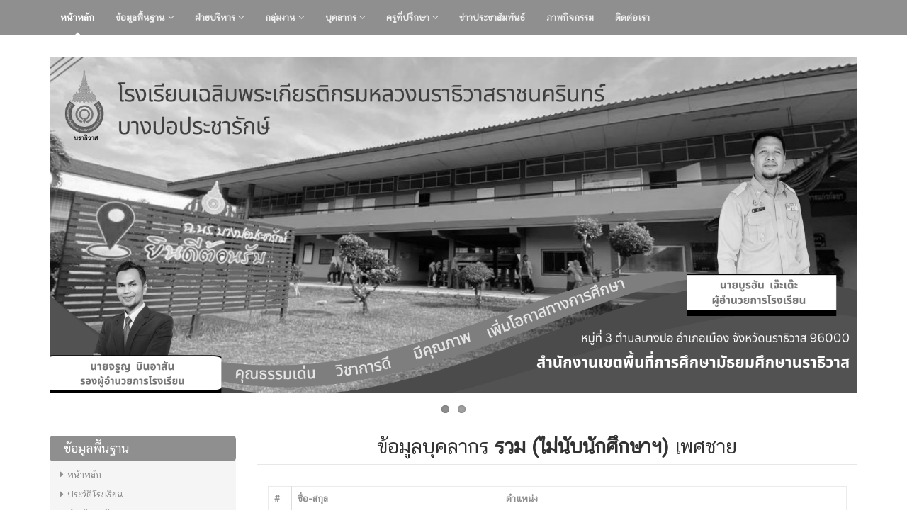

--- FILE ---
content_type: text/html; charset=UTF-8
request_url: https://bangpore.ac.th/home/personnel-stats-detail/8/1/
body_size: 5783
content:
<!DOCTYPE html>
<!--[if IE 8]> <html lang="en" class="ie8"> <![endif]-->  
<!--[if IE 9]> <html lang="en" class="ie9"> <![endif]-->  
<!--[if !IE]><!--> <html lang="en"> <!--<![endif]-->  
<head>
    <title>โรงเรียนเฉลิมพระเกียรติกรมหลวงนราธิวาสราชนครินทร์ บางปอประชารักษ์</title>
    <!-- Meta -->
    <meta charset="utf-8">
    <meta http-equiv="X-UA-Compatible" content="IE=edge">
    <meta name="viewport" content="width=device-width, initial-scale=1.0">
	<meta name="keywords" content="โรงเรียนเฉลิมพระเกียรติกรมหลวงนราธิวาสราชนครินทร์ บางปอประชารักษ์">
    <meta name="description" content="โรงเรียนเฉลิมพระเกียรติกรมหลวงนราธิวาสราชนครินทร์ บางปอประชารักษ์ หมู่ที่ 3 ต.บางปอ    อ.เมืองนราธิวาส    จ.นราธิวาส    96000">
    <meta name="author" content="www.thai.ac">   
    	
	
    <link rel="icon" href="//bangpore.ac.th/client-upload/bangpore/header/favicon.png" sizes="32x32" />
	<link rel="icon" href="//bangpore.ac.th/client-upload/bangpore/header/favicon.png" sizes="192x192" />
	<link rel="apple-touch-icon-precomposed" href="//bangpore.ac.th/client-upload/bangpore/header/favicon.png" />
	<meta name="msapplication-TileImage" content="//bangpore.ac.th/client-upload/bangpore/header/favicon.png" />  
 
    <!-- Global CSS -->
    <link rel="stylesheet" href="/template/color/assets/plugins/bootstrap/css/bootstrap.min.css">   
    <!-- Plugins CSS -->    
    <link rel="stylesheet" href="/template/color/assets/plugins/font-awesome/css/font-awesome.css">
    <link rel="stylesheet" href="/template/color/assets/plugins/flexslider/flexslider.css">
    <link rel="stylesheet" href="/template/color/assets/plugins/pretty-photo/css/prettyPhoto.css"> 
	<link rel="stylesheet" href="/template/color/assets/css/Chatthai-font.css">

	<!-- DataTables -->
	<link rel="stylesheet" href="/template/color/assets/plugins/datatables/dataTables.bootstrap.css">

    <!-- Theme CSS -->  
    <link id="theme-style" rel="stylesheet" href="/template/color/assets/css/styles.css">
    <!-- HTML5 shim and Respond.js IE8 support of HTML5 elements and media queries -->
    <!--[if lt IE 9]>
      <script src="https://oss.maxcdn.com/libs/html5shiv/3.7.0/html5shiv.js"></script>
      <script src="https://oss.maxcdn.com/libs/respond.js/1.4.2/respond.min.js"></script>
    <![endif]-->
		<style>
				html {
			filter: grayscale(1);
		}
				a {
		  color: #948d94; /* edit ##3 #a85770*/
		}
		#topcontrol {
		  background: #ebe3ea; /*edit ###2 #b9798d*/
		}
		#topcontrol:hover {
		  background: #948d94; /*edit ##3 #a85770*/
		}
		.main-nav {
		  background: #948d94; /* edit ##2 #a85770*/
		}
		.main-nav .nav .nav-item a:hover {
		  background: #ebe3ea; /* edit ###5 #a85770*/
		}
		.main-nav .nav .nav-item.active > a {
		  background: #948d94; /* edit ##6 #86465a*/
		}
		.main-nav .nav .nav-item.open a {
		  background: #ebe3ea; /* edit ###7 #86465a*/
		}
		.main-nav .nav .nav-item .dropdown-menu a {
		  border-bottom: 1px solid #948d94; /*edit ##8 #763d4e*/
		}
		.main-nav .nav .nav-item .dropdown-menu a:hover {
		  background: #948d94; /* edit ##9 #763d4e*/
		}
		.home-page h1.section-heading {
		  background: #948d94; /* edit ##10 #cc3366*/
		}
		.flexslider .flex-control-paging li a:hover {
		  background: #948d94; /* edit ##11 #a85770*/
		}
		.flexslider .flex-control-paging li a.flex-active {
		  background: #948d94; /* edit ##12 #a85770*/
		}
		.flexslider .slides .flex-caption .main {
		  background: #948d94;
		}
		
		.home-page h1.section-heading {
		  border-radius: 5px;
		}
		
		.btn-theme {
		  background: #948d94;
		  border: 1px solid #948d94;
		  color: #fff;
		}
		.btn-theme:hover {
		  background: #948d94;
		  border: 1px solid #948d94;
		  color: #fff;
		}
		.table > thead > tr > th {
		  border-bottom: 2px solid #948d94;
		  color: #948d94;
		}
		.table-striped > tbody > tr:nth-child(odd) > td,
		.table-striped > tbody > tr:nth-child(odd) > th {
		  background: #f9f9f9;
		}
		
		.pagination > .active > a,
		.pagination > .active > span,
		.pagination > .active > a:hover,
		.pagination > .active > span:hover,
		.pagination > .active > a:focus,
		.pagination > .active > span:focus {
		  background-color: #948d94;
		  border-color: #948d94;
		}
		.pagination > li > a:hover,
		.pagination > li > span:hover,
		.pagination > li > a:focus,
		.pagination > li > span:focus {
		  background-color: #eedde2;
		  border-color: #ebe3ea;
		}
		

	</style>
</head> 

<body class="home-page">
<!-- Bottom Left -->
<!-- <img src="../black_ribbon_bottom_left.png" class="black-ribbon stick-bottom stick-left"/> -->
    <div class="wrapper">
        
        
        <!-- ******NAV****** -->
        <nav class="main-nav" role="navigation">
            <div class="container">
                <div class="navbar-header">
                    <button class="navbar-toggle" type="button" data-toggle="collapse" data-target="#navbar-collapse">
                        <span class="">เมนู</span>
                        <span class="icon-bar"></span>
                        <span class="icon-bar"></span>
                        <span class="icon-bar"></span>
                    </button><!--//nav-toggle-->
                </div><!--//navbar-header-->            
                <div class="navbar-collapse collapse" id="navbar-collapse">
                    <ul class="nav navbar-nav">
                        <li class="active nav-item">

						
						<a href="https://bangpore.ac.th/home/">หน้าหลัก</a></li>
							
						                        <li class="nav-item dropdown">
                            <a class="dropdown-toggle" data-toggle="dropdown" data-hover="dropdown" data-delay="0" data-close-others="false" href="#">ข้อมูลพื้นฐาน <i class="fa fa-angle-down"></i></a>
                            <ul class="dropdown-menu">
                                
                                                        <li><a href="/home/info/1/ประวัติโรงเรียน">ประวัติโรงเรียน</a></li>
  							                            <li><a href="/home/info/2/คำขวัญ/ปรัชญา">คำขวัญ/ปรัชญา</a></li>
  							                            <li><a href="/home/info/3/ตราสัญลักษณ์ของโรงเรียน">ตราสัญลักษณ์ของโรงเรียน</a></li>
  							                            <li><a href="/home/info/4/อักษรย่อ/สีประจำโรงเรียน">อักษรย่อ/สีประจำโรงเรียน</a></li>
  							                            <li><a href="/home/info/5/ที่ตั้ง/แผนผัง">ที่ตั้ง/แผนผัง</a></li>
  							                            <li><a href="/home/info/6/วิสัยทัศน์/พันธกิจ/เป้าประสงค์/กลยุทธ์">วิสัยทัศน์/พันธกิจ/เป้าประสงค์/กลยุทธ์</a></li>
  							                            <li><a href="/home/info/7/อัตลักษณ์/เอกลักษณ์">อัตลักษณ์/เอกลักษณ์</a></li>
  							                            <li><a href="/home/info/11/อำนาจหน้าที่ของโรงเรียน">อำนาจหน้าที่ของโรงเรียน</a></li>
  														                            <li><a href="/home/personnel-stats/">ข้อมูลบุคลากร</a></li>             
                            </ul>
                        </li>
												
												
						
												                        <li class="nav-item dropdown">
                            <a class="dropdown-toggle" data-toggle="dropdown" data-hover="dropdown" data-delay="0" data-close-others="false" href="#">ฝ่ายบริหาร <i class="fa fa-angle-down"></i></a>
                            <ul class="dropdown-menu">
								                                <li><a href="/home/group/1/">ทำเนียบผู้บริหาร</a></li>
								                                <li><a href="/home/group/2/">คณะกรรมการสถานศึกษา</a></li>
								                                <li><a href="/home/group/3/">ผู้บริหาร</a></li>
								                            </ul>
                        </li>
						                        <li class="nav-item dropdown">
                            <a class="dropdown-toggle" data-toggle="dropdown" data-hover="dropdown" data-delay="0" data-close-others="false" href="#">กลุ่มงาน <i class="fa fa-angle-down"></i></a>
                            <ul class="dropdown-menu">
								                                <li><a href="/home/group/25/">กลุ่มบริหารวิชาการ</a></li>
								                                <li><a href="/home/group/26/">กลุ่มบริหารงบประมาณ</a></li>
								                                <li><a href="/home/group/27/">กลุ่มบริหารบุคคล</a></li>
								                                <li><a href="/home/group/28/">กลุ่มบริหารทั่วไป</a></li>
								                                <li><a href="/home/group/29/">กลุ่มแผนและนโยบาย</a></li>
								                                <li><a href="/home/group/30/">กลุ่มกิจการนักเรียน</a></li>
								                            </ul>
                        </li>
						                        <li class="nav-item dropdown">
                            <a class="dropdown-toggle" data-toggle="dropdown" data-hover="dropdown" data-delay="0" data-close-others="false" href="#">บุคลากร <i class="fa fa-angle-down"></i></a>
                            <ul class="dropdown-menu">
								                                <li><a href="/home/group/5/">กลุ่มสาระการเรียนรู้คณิตศาสตร์</a></li>
								                                <li><a href="/home/group/4/">กลุ่มสาระการเรียนรู้วิทยาศาสตร์และเทคโนโลยี</a></li>
								                                <li><a href="/home/group/6/">กลุ่มสาระการเรียนรู้ศิลปะ</a></li>
								                                <li><a href="/home/group/7/">กลุ่มสาระการเรียนรู้ภาษาไทย</a></li>
								                                <li><a href="/home/group/8/">กลุ่มสาระการเรียนรู้ภาษาต่างประเทศ</a></li>
								                                <li><a href="/home/group/9/">กลุ่มสาระการเรียนรู้สังคมศึกษาฯ</a></li>
								                                <li><a href="/home/group/10/">กลุ่มสาระการเรียนรู้การงานอาชีพ</a></li>
								                                <li><a href="/home/group/11/">กลุ่มสาระการเรียนรู้สุขศึกษาฯ</a></li>
								                                <li><a href="/home/group/12/">กิจกรรมพัฒนาผู้เรียน</a></li>
								                                <li><a href="/home/group/13/">บุคลากรอื่น ๆ</a></li>
								                                <li><a href="/home/group/14/">นักการ/ลูกจ้าง</a></li>
								                            </ul>
                        </li>
						                        <li class="nav-item dropdown">
                            <a class="dropdown-toggle" data-toggle="dropdown" data-hover="dropdown" data-delay="0" data-close-others="false" href="#">ครูที่ปรึกษา <i class="fa fa-angle-down"></i></a>
                            <ul class="dropdown-menu">
								                                <li><a href="/home/group/17/">ครูที่ปรึกษาระดับ ม. 1</a></li>
								                                <li><a href="/home/group/18/">ครูที่ปรึกษาระดับ ม. 2</a></li>
								                                <li><a href="/home/group/19/">ครูที่ปรึกษาระดับ ม. 3</a></li>
								                                <li><a href="/home/group/20/">ครูที่ปรึกษาระดับ ม. 4</a></li>
								                                <li><a href="/home/group/21/">ครูที่ปรึกษาระดับ ม. 5</a></li>
								                                <li><a href="/home/group/22/">ครูที่ปรึกษาระดับ ม. 6</a></li>
								                            </ul>
                        </li>
																		
												
												<li class="nav-item"><a href="/home/all-news/">ข่าวประชาสัมพันธ์</a></li>
												<li class="nav-item"><a href="/home/all-album/">ภาพกิจกรรม</a></li>
												<li class="nav-item"><a href="/home/info/5/">ติดต่อเรา</a></li>
												
                       
                    </ul><!--//nav-->
                </div><!--//navabr-collapse-->
            </div><!--//container-->
        </nav><!--//main-nav-->
        
        <!-- ******CONTENT****** --> 
        <div class="content container">
            <div id="promo-slider" class="slider flexslider">
                <ul class="slides">

					
                    <li>
                        <img src="/client-upload/bangpore/header/School Banner.png"  alt="" />
						
                    </li>
					
                    <li>
                        <img src="/client-upload/bangpore/header/467532333_1362814761798489_5972913893604092755_n.jpg"  alt="" />
						
                    </li>
					                    
                </ul><!--//slides-->
            </div><!--//flexslider-->
            
            <div class="row cols-wrapper">
                <div class="col-md-3 hidden-xs">
					
											
                    <section class="links">
                        <h1 class="section-heading text-highlight"><span class="line">ข้อมูลพื้นฐาน</span></h1>
                        <div class="section-content">
							
							
							
							<p><a href="https://bangpore.ac.th/home/"><i class="fa fa-caret-right"></i>หน้าหลัก</a></p>							

															<p><a href="/home/info/1/"><i class="fa fa-caret-right"></i>ประวัติโรงเรียน</a></p>
														
							
														

															<p><a href="/home/info/2/"><i class="fa fa-caret-right"></i>คำขวัญ/ปรัชญา</a></p>
														
							
														

															<p><a href="/home/info/3/"><i class="fa fa-caret-right"></i>ตราสัญลักษณ์ของโรงเรียน</a></p>
														
							
														

															<p><a href="/home/info/4/"><i class="fa fa-caret-right"></i>อักษรย่อ/สีประจำโรงเรียน</a></p>
														
							
														

															<p><a href="/home/info/5/"><i class="fa fa-caret-right"></i>ที่ตั้ง/แผนผัง</a></p>
														
							
														

															<p><a href="/home/info/6/"><i class="fa fa-caret-right"></i>วิสัยทัศน์/พันธกิจ/เป้าประสงค์/กลยุทธ์</a></p>
														
							
														

															<p><a href="/home/info/7/"><i class="fa fa-caret-right"></i>อัตลักษณ์/เอกลักษณ์</a></p>
														
							
														

															<p><a href="/home/info/11/"><i class="fa fa-caret-right"></i>อำนาจหน้าที่ของโรงเรียน</a></p>
																					
																					<p><a href="/home/personnel-stats/"><i class="fa fa-caret-right"></i>ข้อมูลบุคลากร</a></p>
													</div><!--//section-content-->
                    </section><!--//links-->
											
                    <section class="links">
                        <h1 class="section-heading text-highlight"><span class="line">ข้อมูลทั่วไป</span></h1>
                        <div class="section-content">
							
							
							
														

															<p><a href="/home/info/8/"><i class="fa fa-caret-right"></i>ข้อมูลนักเรียน</a></p>
														
							
														

															<p><a href="/home/info/10/"><i class="fa fa-caret-right"></i>วารสารโรงเรียน</a></p>
														
							
														

															<p><a href="https://drive.google.com/file/d/1AVJbzcjHD3UknwaYxuuxps5XArSSm0_h/view?usp=sharing" target="_blank"><i class="fa fa-caret-right"></i>SAR 2567</a></p>
														
							
														

															<p><a href="https://drive.google.com/file/d/1GLn-Q3IVCXEdiEqSCm-A3C3-M6keb-gg/view?usp=sharing" target="_blank"><i class="fa fa-caret-right"></i>แผนปฏิบัติการประจำปี 2568</a></p>
														
							
														

															<p><a href="https://drive.google.com/file/d/1zOIgKfodwFEbxKDdlSNZgM2GAtZ5CFi4/view?usp=sharing" target=""><i class="fa fa-caret-right"></i>Best Practice ประจำปี 2568</a></p>
																					
													</div><!--//section-content-->
                    </section><!--//links-->
											
                    <section class="links">
                        <h1 class="section-heading text-highlight"><span class="line">งานวิชาการ</span></h1>
                        <div class="section-content">
							
							
							
														

															<p><a href="https://drive.google.com/file/d/16Hs3XNvyn-uXurzzw8NEtcpVy0Jje0CY/view?usp=sharing" target="_blank"><i class="fa fa-caret-right"></i>หลักสูตรสถานศึกษา ม.ต้น</a></p>
														
							
														

															<p><a href="https://drive.google.com/file/d/17Zo2DpS8wStelDgWeramNBwFx3kkEVex/view?usp=sharing" target="_blank"><i class="fa fa-caret-right"></i>หลักสูตรสถานศึกษา ม.ปลาย</a></p>
														
							
														

															<p><a href="/home/info/13/"><i class="fa fa-caret-right"></i>หลักสูตรอิสลามศึกษา</a></p>
														
							
														

															<p><a href="/home/info/14/"><i class="fa fa-caret-right"></i>หลักสูตรท้องถิ่น</a></p>
																					
													</div><!--//section-content-->
                    </section><!--//links-->
					
										

					                                     
					
                    
					                    <section class="links">
                        <h1 class="section-heading text-highlight"><span class="line">ฝ่ายบริหาร</span></h1>
                        <div class="section-content">
							                            <p><a href="/home/group/1/"><i class="fa fa-caret-right"></i>ทำเนียบผู้บริหาร</a></p>
							                            <p><a href="/home/group/2/"><i class="fa fa-caret-right"></i>คณะกรรมการสถานศึกษา</a></p>
							                            <p><a href="/home/group/3/"><i class="fa fa-caret-right"></i>ผู้บริหาร</a></p>
							                        </div><!--//section-content-->
                    </section><!--//links-->
					                    <section class="links">
                        <h1 class="section-heading text-highlight"><span class="line">กลุ่มงาน</span></h1>
                        <div class="section-content">
							                            <p><a href="/home/group/25/"><i class="fa fa-caret-right"></i>กลุ่มบริหารวิชาการ</a></p>
							                            <p><a href="/home/group/26/"><i class="fa fa-caret-right"></i>กลุ่มบริหารงบประมาณ</a></p>
							                            <p><a href="/home/group/27/"><i class="fa fa-caret-right"></i>กลุ่มบริหารบุคคล</a></p>
							                            <p><a href="/home/group/28/"><i class="fa fa-caret-right"></i>กลุ่มบริหารทั่วไป</a></p>
							                            <p><a href="/home/group/29/"><i class="fa fa-caret-right"></i>กลุ่มแผนและนโยบาย</a></p>
							                            <p><a href="/home/group/30/"><i class="fa fa-caret-right"></i>กลุ่มกิจการนักเรียน</a></p>
							                        </div><!--//section-content-->
                    </section><!--//links-->
					                    <section class="links">
                        <h1 class="section-heading text-highlight"><span class="line">บุคลากร</span></h1>
                        <div class="section-content">
							                            <p><a href="/home/group/5/"><i class="fa fa-caret-right"></i>กลุ่มสาระการเรียนรู้คณิตศาสตร์</a></p>
							                            <p><a href="/home/group/4/"><i class="fa fa-caret-right"></i>กลุ่มสาระการเรียนรู้วิทยาศาสตร์และเทคโนโลยี</a></p>
							                            <p><a href="/home/group/6/"><i class="fa fa-caret-right"></i>กลุ่มสาระการเรียนรู้ศิลปะ</a></p>
							                            <p><a href="/home/group/7/"><i class="fa fa-caret-right"></i>กลุ่มสาระการเรียนรู้ภาษาไทย</a></p>
							                            <p><a href="/home/group/8/"><i class="fa fa-caret-right"></i>กลุ่มสาระการเรียนรู้ภาษาต่างประเทศ</a></p>
							                            <p><a href="/home/group/9/"><i class="fa fa-caret-right"></i>กลุ่มสาระการเรียนรู้สังคมศึกษาฯ</a></p>
							                            <p><a href="/home/group/10/"><i class="fa fa-caret-right"></i>กลุ่มสาระการเรียนรู้การงานอาชีพ</a></p>
							                            <p><a href="/home/group/11/"><i class="fa fa-caret-right"></i>กลุ่มสาระการเรียนรู้สุขศึกษาฯ</a></p>
							                            <p><a href="/home/group/12/"><i class="fa fa-caret-right"></i>กิจกรรมพัฒนาผู้เรียน</a></p>
							                            <p><a href="/home/group/13/"><i class="fa fa-caret-right"></i>บุคลากรอื่น ๆ</a></p>
							                            <p><a href="/home/group/14/"><i class="fa fa-caret-right"></i>นักการ/ลูกจ้าง</a></p>
							                        </div><!--//section-content-->
                    </section><!--//links-->
					                    <section class="links">
                        <h1 class="section-heading text-highlight"><span class="line">ครูที่ปรึกษา</span></h1>
                        <div class="section-content">
							                            <p><a href="/home/group/17/"><i class="fa fa-caret-right"></i>ครูที่ปรึกษาระดับ ม. 1</a></p>
							                            <p><a href="/home/group/18/"><i class="fa fa-caret-right"></i>ครูที่ปรึกษาระดับ ม. 2</a></p>
							                            <p><a href="/home/group/19/"><i class="fa fa-caret-right"></i>ครูที่ปรึกษาระดับ ม. 3</a></p>
							                            <p><a href="/home/group/20/"><i class="fa fa-caret-right"></i>ครูที่ปรึกษาระดับ ม. 4</a></p>
							                            <p><a href="/home/group/21/"><i class="fa fa-caret-right"></i>ครูที่ปรึกษาระดับ ม. 5</a></p>
							                            <p><a href="/home/group/22/"><i class="fa fa-caret-right"></i>ครูที่ปรึกษาระดับ ม. 6</a></p>
							                        </div><!--//section-content-->
                    </section><!--//links-->
					
					
					                                     
                    
                </div><!--//col-md-3--><script>

</script>
                <div class="col-md-9">
                	<div class="data">
                    	<div class="content">
           				<div class="page-wrapper">
                        <header class="page-heading clearfix">
                            <h1 class="heading-title"><div align="center">ข้อมูลบุคลากร <b>รวม (ไม่นับนักศึกษาฯ)</b> เพศชาย</div></h1>
                           
                        </header> 
                        </div></div>
                        
                        <div class="section-content">
						<table id="example2" class="table table-bordered table-striped center-all" data-page-length='25'>
						
						<thead>
						  <tr>
							<th width="20">#</th>
							<th>ชื่อ-สกุล</th>
							<th width="40%">ตำแหน่ง</th>
							<th width="20%">&nbsp;</th>
						  </tr>
						</thead>
						
						<tbody>
															<tr>
									<td align="center">1</td>
									<td><a href="/home/personal/57/" target="_blank">นายบูรฮัน เจ๊ะเด๊ะ</td>
									<td></td>
									<td align="center"><a href="/home/personal/57/" target="_blank"><img src="/home/tn/?fn=client-upload/bangpore/personal/20250131-155131.jpg&w=170&h=200" width="85" height="100"></a></td>
								</tr>
															<tr>
									<td align="center">2</td>
									<td><a href="/home/personal/58/" target="_blank">นายจรูญ บินอาสัน</td>
									<td></td>
									<td align="center"><a href="/home/personal/58/" target="_blank"><img src="/home/tn/?fn=client-upload/bangpore/personal/20250131-155154.jpg&w=170&h=200" width="85" height="100"></a></td>
								</tr>
															<tr>
									<td align="center">3</td>
									<td><a href="/home/personal/61/" target="_blank">นายชิติสรรค์ สุขบาน</td>
									<td></td>
									<td align="center"><a href="/home/personal/61/" target="_blank"><img src="/home/tn/?fn=client-upload/bangpore/personal/&w=170&h=200" width="85" height="100"></a></td>
								</tr>
															<tr>
									<td align="center">4</td>
									<td><a href="/home/personal/54/" target="_blank">นายอิมรอน มะยิด</td>
									<td>ครูผู้ช่วย</td>
									<td align="center"><a href="/home/personal/54/" target="_blank"><img src="/home/tn/?fn=client-upload/bangpore/personal/20221206-143307.jpg&w=170&h=200" width="85" height="100"></a></td>
								</tr>
															<tr>
									<td align="center">5</td>
									<td><a href="/home/personal/59/" target="_blank">นายต่วนบิลาล ตูแวมะ</td>
									<td></td>
									<td align="center"><a href="/home/personal/59/" target="_blank"><img src="/home/tn/?fn=client-upload/bangpore/personal/&w=170&h=200" width="85" height="100"></a></td>
								</tr>
															<tr>
									<td align="center">6</td>
									<td><a href="/home/personal/23/" target="_blank">นายดุลมาน เจ๊ะตู</td>
									<td></td>
									<td align="center"><a href="/home/personal/23/" target="_blank"><img src="/home/tn/?fn=client-upload/bangpore/personal/20230125-102941.jpg&w=170&h=200" width="85" height="100"></a></td>
								</tr>
															<tr>
									<td align="center">7</td>
									<td><a href="/home/personal/33/" target="_blank">นายริฟาอี สาเม๊าะ</td>
									<td></td>
									<td align="center"><a href="/home/personal/33/" target="_blank"><img src="/home/tn/?fn=client-upload/bangpore/personal/20230125-103004.jpg&w=170&h=200" width="85" height="100"></a></td>
								</tr>
															<tr>
									<td align="center">8</td>
									<td><a href="/home/personal/9/" target="_blank">นายอีราฮัม เจะหมิ</td>
									<td></td>
									<td align="center"><a href="/home/personal/9/" target="_blank"><img src="/home/tn/?fn=client-upload/bangpore/personal/20230125-103440.jpg&w=170&h=200" width="85" height="100"></a></td>
								</tr>
															<tr>
									<td align="center">9</td>
									<td><a href="/home/personal/60/" target="_blank">นายมูหามัดซัยฟู เจ๊ะเฮ็ง</td>
									<td></td>
									<td align="center"><a href="/home/personal/60/" target="_blank"><img src="/home/tn/?fn=client-upload/bangpore/personal/&w=170&h=200" width="85" height="100"></a></td>
								</tr>
															<tr>
									<td align="center">10</td>
									<td><a href="/home/personal/16/" target="_blank">นายฟิตรี สือแม</td>
									<td></td>
									<td align="center"><a href="/home/personal/16/" target="_blank"><img src="/home/tn/?fn=client-upload/bangpore/personal/20230125-103149.jpg&w=170&h=200" width="85" height="100"></a></td>
								</tr>
															<tr>
									<td align="center">11</td>
									<td><a href="/home/personal/17/" target="_blank">นายอับดุลเล๊าะ บือราเฮง</td>
									<td></td>
									<td align="center"><a href="/home/personal/17/" target="_blank"><img src="/home/tn/?fn=client-upload/bangpore/personal/20230125-103402.jpg&w=170&h=200" width="85" height="100"></a></td>
								</tr>
															<tr>
									<td align="center">12</td>
									<td><a href="/home/personal/20/" target="_blank">นายมูหะมะเฟาซี เปาะจิ</td>
									<td></td>
									<td align="center"><a href="/home/personal/20/" target="_blank"><img src="/home/tn/?fn=client-upload/bangpore/personal/20230125-103217.jpg&w=170&h=200" width="85" height="100"></a></td>
								</tr>
															<tr>
									<td align="center">13</td>
									<td><a href="/home/personal/28/" target="_blank">นายแวดาโอะ อาแวบาโง</td>
									<td></td>
									<td align="center"><a href="/home/personal/28/" target="_blank"><img src="/home/tn/?fn=client-upload/bangpore/personal/20230125-103247.jpg&w=170&h=200" width="85" height="100"></a></td>
								</tr>
													</tbody>
					 
					  
					  </table>
                        </div><!--//section-content-->
                    </div><!--//data-->
  
                </div><!--//col-md-9-->
            </div><!--//cols-wrapper-->
 
        </div><!--//content-->
    </div><!--//wrapper-->
    
    <!-- ******FOOTER****** --> 
    <footer class="footer">
        <div class="bottom-bar">
            <div class="container">
                <div class="row" align="center">
                    <small class="copyright col-md-12 col-sm-12 col-xs-12">โรงเรียนเฉลิมพระเกียรติกรมหลวงนราธิวาสราชนครินทร์ บางปอประชารักษ์ หมู่ที่ 3 ต.บางปอ    อ.เมืองนราธิวาส    จ.นราธิวาส    96000 โทรศัพท์ 073-530095  ขับเคลื่อนโดย <a href="https://thai.ac"><font style="color:#FFF">THAI.AC</font></a> <a href="https://bangpore.thai.ac/admin/" target="_blank"><font style="color:#FFF"><span class="glyphicon glyphicon-log-in"></span> เข้าระบบ</font></a></small>
                </div><!--//row-->
            </div><!--//container-->
        </div><!--//bottom-bar-->
    </footer><!--//footer-->
    
    
 
    <!-- Javascript -->          
    <script type="text/javascript" src="/template/color/assets/plugins/jquery-1.11.2.min.js"></script>
    <script type="text/javascript" src="/template/color/assets/plugins/jquery-migrate-1.2.1.min.js"></script>
    <script type="text/javascript" src="/template/color/assets/plugins/bootstrap/js/bootstrap.min.js"></script> 
    <script type="text/javascript" src="/template/color/assets/plugins/bootstrap-hover-dropdown.min.js"></script> 
    <script type="text/javascript" src="/template/color/assets/plugins/back-to-top.js"></script>
    <script type="text/javascript" src="/template/color/assets/plugins/jquery-placeholder/jquery.placeholder.js"></script>
    <script type="text/javascript" src="/template/color/assets/plugins/pretty-photo/js/jquery.prettyPhoto.js"></script>
    <script type="text/javascript" src="/template/color/assets/plugins/flexslider/jquery.flexslider-min.js"></script>
    <script type="text/javascript" src="/template/color/assets/plugins/jflickrfeed/jflickrfeed.min.js"></script> 
    <script type="text/javascript" src="/template/color/assets/js/main.js"></script>            
	    <!-- DataTables -->
    <script src="/template/color/assets/plugins/datatables/jquery.dataTables.min.js"></script>
    <script src="/template/color/assets/plugins/datatables/dataTables.bootstrap.min.js"></script>

	<!-- page script -->
    <script>
      $(function () {
        $('#example').DataTable({
          "paging": true,
          "lengthChange": true,
          "searching": true,
          "ordering": false,
		  "order": [[ 1, 'desc' ]],
          "info": true,
          "autoWidth": false
        });
		
		$('#example1').DataTable({
          "aLengthMenu": [[10, 25, 50,100, -1], [10, 25, 50,100, "All"]],
		  "stateSave": true,
		  "columnDefs": [
			{
				
				className: 'dt-body-right'
			}
		  ]
        });
		
      });
    </script>

<script defer src="https://static.cloudflareinsights.com/beacon.min.js/vcd15cbe7772f49c399c6a5babf22c1241717689176015" integrity="sha512-ZpsOmlRQV6y907TI0dKBHq9Md29nnaEIPlkf84rnaERnq6zvWvPUqr2ft8M1aS28oN72PdrCzSjY4U6VaAw1EQ==" data-cf-beacon='{"version":"2024.11.0","token":"cade18ac038644558e223189b8d0b272","r":1,"server_timing":{"name":{"cfCacheStatus":true,"cfEdge":true,"cfExtPri":true,"cfL4":true,"cfOrigin":true,"cfSpeedBrain":true},"location_startswith":null}}' crossorigin="anonymous"></script>
</body>
</html> 

        






